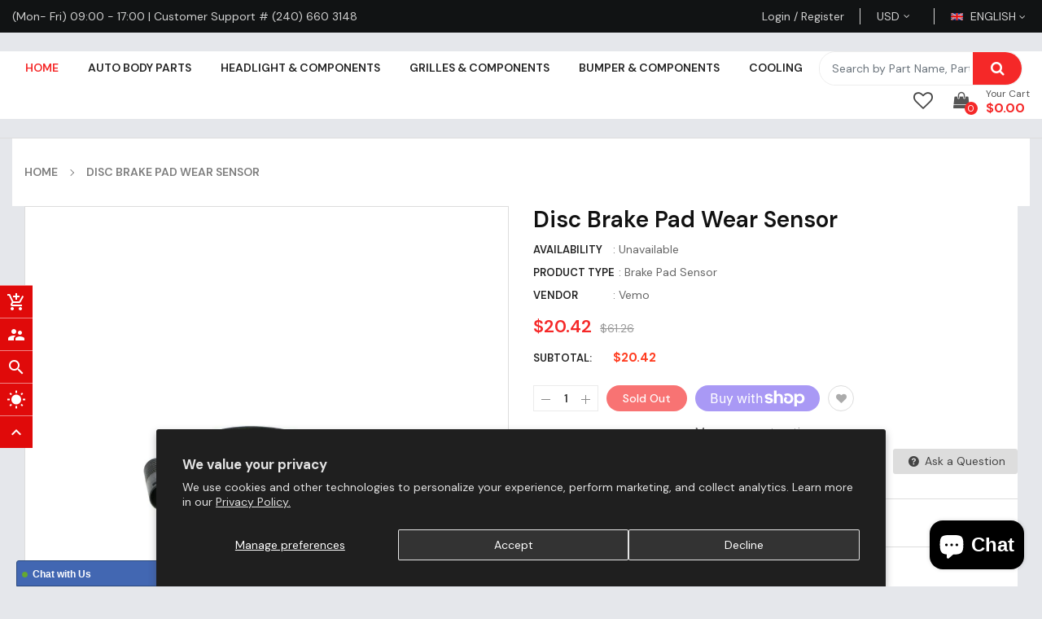

--- FILE ---
content_type: text/css
request_url: https://thepartsoasis.com/cdn/shop/t/17/assets/theme-responsive.scss.css?v=66413048401786731181723017191
body_size: 1700
content:
@media (min-width: 1200px){.col-xl-15{-webkit-box-flex:0;-ms-flex:0 0 20%;flex:0 0 20%;max-width:20%}}@media (max-width: 1199px) and (min-width: 992px){.sidebar-html .services-sidebar li .service-content{padding:20px 10px;margin:0}.product-single .detail-bottom{margin:20px 0 40px}}@media (max-width: 1920px){.tp-banner-container{height:auto!important}}@media (max-width: 1200px){.quickview-button{display:none!important}.image-about-us{margin-bottom:20px}.image-about-us img{width:100%}}@media (max-width: 991px){.header-mobile .group-nav__currency .language-theme .dropdown-content,.header.header-style1 .currency-wrapper .dropdown-content{box-shadow:none;border:none;padding:5px 0}.header-mobile .group-nav__currency .currency .currency-wrapper .currency-Picker .dropdown-content{padding:5px 0}.header.header-style1 .header-bottom .toplink-item{padding:0 15px}body.modal-open{overflow:unset}.our-member{padding-bottom:0}.our-member .col-md-3{margin-bottom:30px}.header.header-style1 .header-bottom{height:0;margin:0}.coll-image{margin-top:20px}.coll-image ul{display:flex}.footer-center{padding:20px 0}.instagram-slide img{width:100%}.cssload-loading{position:absolute;top:45%!important;left:auto!important;right:45%!important}.effect_9 .banners>div a:hover img{-webkit-transform:perspective(0) translate3d(0,0,0);transform:perspective(0) translateZ(0)}.modal-backdrop{display:none}.mobile-menu .site_nav_mobile{margin-top:0}.home-section>div{margin-bottom:20px}.toolbar-bottom{margin:0}.product-single__detail{margin-top:20px}.zoomContainer{display:none}.feature-layout .image-link .btn{top:calc(50% - 25px)!important;display:none}}@media (min-width: 992px) and (max-width: 1199px){.header.header-style1 .header-bottom .navbar-logo{max-width:130px;padding:7px 0}.header.header-style1 .header-bottom .minicart-header .cart-title,.header.header-style1 .header-bottom .minicart-header .cart-total{display:none}.header.header-style1 .header-bottom .minicart-header{height:37px}.header.header-style1 .horizontal_menu #shopify-section-ss-mainmenu .ss_menu_lv1{margin-right:13px;padding:7px 0}.header.header-style1 .main-megamenu ul.nav>li.menu_item_drop.arrow>a:after{margin-left:3px}.header.header-style1 .search-header-w{width:25%}.header.header-style1 .header-bottom .wishlist-header{margin:6px 20px}.template-index .widget-blogs,.template-index .widget-product-carousel,.template-index .widget_multibanner,.template-index .widget-services,.template-index .widget-slideshow{margin-bottom:40px}.template-index .widget-popular-categories{margin-bottom:20px}.template-index .widget-logolist{margin:40px 0}.template-index .heroCarousel-slider .heroCarousel-content .heroCarousel-title{margin:0}.template-index .heroCarousel-slider .heroCarousel-content{top:20%}.template-index .widget-deals-tabs{margin-bottom:10px}.template-index .widget-deals-tabs .widget-deals-carousel{width:35%}.template-index .widget-deals-tabs .widget-product-tabs{width:65%}.template-index .widget-deals-tabs .widget-product-tabs .products-listing.grid .product-layout .product-item-container .left-block{margin:0 30px}.template-index .widget-deals-tabs .widget-product-tabs .owl-carousel{margin-top:41px;padding-top:41px}.template-index .widget-blogs .blog-item .blog-detail{left:20px;bottom:20px}footer .footer-1 .footer-top .inner{padding:30px}footer .footer-1 .footer-newsletter .newsletter-title{width:50%}footer .footer-1 .footer-newsletter .newsletter-title h3{font-size:20px;margin-top:5px}}@media (min-width: 768px) and (max-width: 991px){.header.header-style1 .header-bottom .navbar-logo{max-width:130px;padding:7px 0}.header.header-style1 .header-bottom .minicart-header .cart-title,.header.header-style1 .header-bottom .minicart-header .cart-total{display:none}.header.header-style1 .header-bottom .minicart-header{height:37px}.header.header-style1 .horizontal_menu #shopify-section-ss-mainmenu .ss_menu_lv1{margin-right:13px;padding:7px 0}.header.header-style1 .main-megamenu ul.nav>li.menu_item_drop.arrow>a:after{margin-left:3px}.header.header-style1 .search-header-w{width:25%}.header.header-style1 .header-bottom .wishlist-header{margin:6px 20px}.template-index .widget-blogs,.template-index .widget-product-carousel,.template-index .widget_multibanner,.template-index .widget-services,.template-index .widget-slideshow{margin-bottom:40px}.template-index .widget-popular-categories{margin-bottom:20px}.template-index .widget-logolist{margin:40px 0}.template-index .heroCarousel-slider .heroCarousel-content .heroCarousel-title{margin:0}.template-index .heroCarousel-slider .heroCarousel-content{top:20%}.template-index .widget-deals-tabs{margin-bottom:10px}.template-index .widget-deals-tabs .widget-deals-carousel,.template-index .widget-deals-tabs .widget-product-tabs{width:100%}.template-index .widget-deals-tabs .widget-product-tabs .products-listing.grid .product-layout .product-item-container .left-block{margin:0 30px}.template-index .widget-deals-tabs .widget-product-tabs .demo-tab{margin-top:41px;padding-top:41px}.template-index .widget-blogs .blog-item .blog-detail{left:20px;bottom:20px}.template-index .widget-slider-banner .coll-slider,.template-index .widget-slider-banner .wrap-banner-top{width:50%}.template-index .widget-slider-banner .wrap-banner-top .item-1{width:38%}.template-index .widget-slider-banner .wrap-banner-top .item-2{width:62%}.template-index .widget-slider-banner .wrap-banner-top .item-2 .bn1{margin-bottom:12px}.template-index .widget-popular-categories .collections .item .collect .item-image,.template-index .widget-popular-categories .collections .item .collect .cat-content{width:50%}.template-index .widget_multibanner,.template-index div.widget-product-carousel .widget-product__item .item_banner{display:none}.template-index div.widget-product-carousel .widget-product__item .products-listing{width:100%;margin:0;padding:0}footer .footer-1 .footer-top .inner{padding:20px 30px}footer .footer-1 .footer-newsletter .newsletter-title{display:none}footer .footer-1 .footer-top{margin-bottom:25px}footer .footer-1 .footer-bottom{margin-top:20px}}@media (min-width: 768px) and (max-width: 991px){.page-about .our-member .cl-job{font-size:100%}.cssload-loading{position:absolute;top:45%!important;left:auto!important;right:45%!important}.product-single .countdown_tab{margin:15px 0 10px}}@media (max-width: 767px){.header.header-style1 .header-bottom .navbar-logo{max-width:130px;padding:7px 0}.header.header-style1 .header-bottom .minicart-header .cart-title,.header.header-style1 .header-bottom .minicart-header .cart-total{display:none}.header.header-style1 .header-bottom .minicart-header{height:37px}.header.header-style1 .horizontal_menu #shopify-section-ss-mainmenu .ss_menu_lv1{margin-right:13px;padding:7px 0}.header.header-style1 .main-megamenu ul.nav>li.menu_item_drop.arrow>a:after{margin-left:3px}.header.header-style1 .search-header-w{width:25%}.header.header-style1 .header-bottom .wishlist-header{margin:6px 20px}.template-index .page-container .owl-nav{top:0}.template-index .widget-blogs,.template-index .widget-product-carousel,.template-index .widget_multibanner,.template-index .widget-services,.template-index .widget-slideshow{margin-bottom:40px}.template-index .widget-popular-categories{margin-bottom:20px}.template-index .widget-logolist{margin:40px 0}.template-index .heroCarousel-slider .heroCarousel-content .heroCarousel-title{margin:0}.template-index .heroCarousel-slider .heroCarousel-content{top:20%}.template-index .widget-deals-tabs{margin-bottom:10px}.template-index .widget-deals-tabs .widget-deals-carousel{width:100%;margin-bottom:30px}.template-index .widget-deals-tabs .widget-product-tabs{width:100%}.template-index .widget-deals-tabs .widget-product-tabs .products-listing.grid .product-layout .product-item-container .left-block{margin:0 30px}.template-index .widget-deals-tabs .widget-product-tabs .demo-tab{margin-top:41px;padding-top:41px}.template-index .widget-blogs .blog-item .blog-detail{left:20px;bottom:20px}.template-index .widget-slider-banner .coll-slider,.template-index .widget-slider-banner .wrap-banner-top{width:50%}.template-index .widget-slider-banner .wrap-banner-top .item-1{width:38%}.template-index .widget-slider-banner .wrap-banner-top .item-2{width:62%}.template-index .widget-slider-banner .wrap-banner-top .item-2 .bn1{margin-bottom:12px}.template-index .widget-popular-categories .collections .item .collect .item-image,.template-index .widget-popular-categories .collections .item .collect .cat-content{width:50%}.template-index .widget_multibanner,.template-index div.widget-product-carousel .widget-product__item .item_banner{display:none}.template-index div.widget-product-carousel .widget-product__item .products-listing{width:100%;margin:0;padding:0}.template-index .widget-slider-banner .coll-slider{width:100%}.template-index .widget-slider-banner .wrap-banner-top{display:none}.template-index .widget-services.style-2 .home-services{padding:20px 10px}.template-index .widget-deals-tabs .widget-product-tabs.show_nav .owl-style2 .owl-nav{width:36%;left:32%}.template-index .widget-deals-tabs .widget-product-tabs.show_nav .owl-carousel:before{width:80%;left:10%}footer .footer-1 .footer-top .inner{padding:20px 30px}footer .footer-1 .footer-newsletter .newsletter-title{display:none}footer .footer-1 .footer-top{margin-bottom:25px}footer .footer-1 .footer-bottom{margin-top:20px}footer .footer-1 .socials-wraps{text-align:center;margin-bottom:10px;display:inline-block!important}footer .footer-1 .socials-wraps ul li{float:none}footer .footer-1 .footer-newsletter button[type=submit]{padding:0 12px}}@media (max-width: 767px){#shopify-section-ss-facebook-message{display:none}.widget-prd-featured .wrap .product-item .product-img{width:110px}.widget-prd-featured .wrap .product-item .product-info{min-height:100px}.template-collection .filters-toolbar-item{line-height:37px}.heroCarousel-slider .owl-nav div.owl-prev,.heroCarousel-slider .owl-nav div.owl-next{opacity:0;visibility:hidden}.heroCarousel-slider:hover .owl-nav div.owl-prev,.heroCarousel-slider:hover .owl-nav div.owl-next{opacity:1;visibility:visible}.widget-services.style-df .home-services{margin-top:25px}.widget-services.style-df .home-services .services-inline .policy_inner{padding:40px 0 1px}.widget-services.style-df .home-services .services-inline .service-ico{width:50px;line-height:46px;height:50px;margin-top:-25px;margin-left:-25px}.widget-services.style-df .home-services .services-inline .service-ico i{line-height:46px}.widget-services.style-df .home-services .services-inline .service-info p{font-size:12px}.widget-product-tabs .button{height:30px;line-height:30px}.widget-blogs{margin-bottom:0}.widget-blogs .blog-detail .blog-title a{font-size:16px}.widget-blogs .des{font-size:12px}.widget-featured-product .block-title h3{border-radius:6px;background:#ddd;color:#111;border-bottom:none;padding:12px 20px;margin-bottom:10px}.widget-featured-product .block-title h3 span{color:#111}.widget-featured-product .block-title h3:before{content:"";width:0;height:0;border-left:5px solid transparent;border-right:5px solid transparent;border-bottom:5px solid #111111;position:absolute;right:20px;top:17px;background:transparent;left:auto}.widget-featured-product .products-listing .widget-prd-featured{display:none}.widget-featured-product .products-listing .tabNselector_active .block-title h3{background:#222;color:#fff}.widget-featured-product .products-listing .tabNselector_active .block-title h3 span{color:#fff}.widget-featured-product .products-listing .tabNselector_active .block-title h3:before{border-bottom:5px solid #fff;transform:rotate(180deg);-webkit-transform:rotate(180deg);-ms-transform:rotate(180deg);-o-transform:rotate(180deg);top:19px}.widget-featured-product .products-listing .tabNselector_active .widget-prd-featured{display:block}.box-price .price-new,.box-price span.price,.price .price-new,.price span.price{font-size:16px}.box-price .price-old,.price .price-old,.widget-featured-product .block-title h3{font-size:14px}.widget-product-tabs .tab_button{margin-top:0;margin-bottom:30px}.home-banner-ct2{margin-top:0}.home-title p{font-size:12px;margin-bottom:0}.widget-collection .collections .collect .collection-name{font-size:14px;text-transform:capitalize;font-weight:500}.popup_cart .popup_inner{text-align:center;max-height:400px;min-width:100%;overflow-y:scroll}.products-listing.grid .product-layout .product-item-container{margin-bottom:10px}.widget-product-tabs .ltabs-tabs-container .tabs-menu{margin-bottom:0}footer address{margin:0 0 10px;text-align:center}.cssload-loading{position:absolute;top:45%!important;left:auto!important;right:45%!important}.about-service .item .item_wrap{margin-bottom:15px;line-height:28px}.page-about .title-about-us h2{font-size:22px;margin:0 0 14px}.about_us h2{font-weight:400;text-transform:normal;color:#222;margin-bottom:12px}.cart__edit{display:none}body{-webkit-text-size-adjust:100%}.slideshow-wrapper .slick-slide img{width:100%}.cart tr{padding:10px}.cart td{padding:0}.cart__footer{padding-top:0}.product-single .more-views-verticle .media-list{height:360px}#breadcrumbs.breadcrumbbgimage>img{height:100px}.main-home .widget-collection{overflow:hidden}.products-listing.grid .product-layout .product-item-container .countdown_tab{display:none}}@media (min-width: 480px) and (max-width: 767px){header.header-style1 .header-mobile .group-nav__cart .minicart-header .block-content .head-minicart{display:none}header.header-style1 .header-mobile .group-nav__cart .minicart-header .block-content .mini-products-list{max-height:167px}.main-left .widget_multibanner{display:none}.col-xxs-4{width:33.333%!important;float:left}.col-xxs-6{width:50%!important;float:left}.product-single .detail-bottom .tab-hozizoltal ul.nav-tabs li a{font-size:14px}.product-single__detail{margin-bottom:20px}}@media (max-width: 479px){.home-banner-ct2 .row .static-image{-webkit-box-flex:0;-ms-flex:0 0 100%;flex:0 0 100%;max-width:100%}.logo-mobiles{max-width:170px;padding-top:10px}.logo-mobiles img{max-width:110px}.popup_cart .popup_inner{text-align:center;min-width:350px;padding:15px}.widget_multibanner img,.page-about .content-about-us .image-about-us,.page-about .content-about-us .image-about-us img{width:100%}.page-about .content-about-us .des-about-us{margin:20px 0 10px;display:inline-block}.products-listing.list .product-layout .product-item-container .left-block{width:110px}.products-listing.list .product-layout .product-item-container .right-block{margin-left:120px;margin-top:0}.products-listing.list .product-layout .product-item-container .right-block .caption h4 a{font-size:13px}.products-listing.list .product-layout .product-item-container .right-block .description{font-size:12px}.products-listing.list .right-block{margin-top:15px}.product-single .detail-bottom .tab-vertical .tab-content{margin:0}.product-single .detail-bottom .tab-vertical .tab-content .tab-pane{border:none}footer .footer-1 .ft-item{width:100%;margin-top:10px}}@media (max-width: 420px){.hidden-xs{display:none!important}}@media (max-width: 359px){.popup_cart .popup_inner{text-align:center;min-width:280px;max-width:300px;padding:10px}.popup_cart .popup_inner .product-image{display:none}.popup_cart .popup_inner .product-info{margin:0}.cart__footer .btn{margin-bottom:10px}}@media (min-width: 321px) and (max-width: 575px){.col-xs-6{-webkit-box-flex:0;-ms-flex:0 0 50%;flex:0 0 50%;max-width:50%}}
/*# sourceMappingURL=/cdn/shop/t/17/assets/theme-responsive.scss.css.map?v=66413048401786731181723017191 */


--- FILE ---
content_type: text/javascript; charset=utf-8
request_url: https://thepartsoasis.com/products/z8yv20725110.js?_=1761991979570
body_size: 296
content:
{"id":9044284965156,"title":"Disc Brake Pad Wear Sensor","handle":"z8yv20725110","description":"\u003cp\u003e3435118206534351182065 For Disc Brake Pad Wear Sensor \u003c\/p\u003e","published_at":"2024-01-20T15:27:52-05:00","created_at":"2024-01-20T15:27:56-05:00","vendor":"Vemo","type":"Brake Pad Sensor","tags":["Brake Pad Sensor","V20-72-5110","Vemo 34351182065"],"price":2042,"price_min":2042,"price_max":2042,"available":false,"price_varies":false,"compare_at_price":6126,"compare_at_price_min":6126,"compare_at_price_max":6126,"compare_at_price_varies":false,"variants":[{"id":48132892262692,"title":"Default Title","option1":"Default Title","option2":null,"option3":null,"sku":"PO-Z8YV20725110","requires_shipping":true,"taxable":true,"featured_image":{"id":46576770679076,"product_id":9044284965156,"position":1,"created_at":"2024-01-20T15:27:56-05:00","updated_at":"2024-01-20T15:27:56-05:00","alt":"Disc Brake Pad Wear Sensor","width":1000,"height":1000,"src":"https:\/\/cdn.shopify.com\/s\/files\/1\/0794\/3664\/4644\/products\/Z8YV20725110_1_e2831c66-5293-4f0b-b632-99f5ec32df82.jpg?v=1705782476","variant_ids":[48132892262692]},"available":false,"name":"Disc Brake Pad Wear Sensor","public_title":null,"options":["Default Title"],"price":2042,"weight":0,"compare_at_price":6126,"inventory_management":"shopify","barcode":null,"featured_media":{"alt":"Disc Brake Pad Wear Sensor","id":39004447703332,"position":1,"preview_image":{"aspect_ratio":1.0,"height":1000,"width":1000,"src":"https:\/\/cdn.shopify.com\/s\/files\/1\/0794\/3664\/4644\/products\/Z8YV20725110_1_e2831c66-5293-4f0b-b632-99f5ec32df82.jpg?v=1705782476"}},"requires_selling_plan":false,"selling_plan_allocations":[]}],"images":["\/\/cdn.shopify.com\/s\/files\/1\/0794\/3664\/4644\/products\/Z8YV20725110_1_e2831c66-5293-4f0b-b632-99f5ec32df82.jpg?v=1705782476","\/\/cdn.shopify.com\/s\/files\/1\/0794\/3664\/4644\/products\/Z8YV20725110_2_12427070-f020-4b13-a75d-b9610552734a.jpg?v=1705782476"],"featured_image":"\/\/cdn.shopify.com\/s\/files\/1\/0794\/3664\/4644\/products\/Z8YV20725110_1_e2831c66-5293-4f0b-b632-99f5ec32df82.jpg?v=1705782476","options":[{"name":"Title","position":1,"values":["Default Title"]}],"url":"\/products\/z8yv20725110","media":[{"alt":"Disc Brake Pad Wear Sensor","id":39004447703332,"position":1,"preview_image":{"aspect_ratio":1.0,"height":1000,"width":1000,"src":"https:\/\/cdn.shopify.com\/s\/files\/1\/0794\/3664\/4644\/products\/Z8YV20725110_1_e2831c66-5293-4f0b-b632-99f5ec32df82.jpg?v=1705782476"},"aspect_ratio":1.0,"height":1000,"media_type":"image","src":"https:\/\/cdn.shopify.com\/s\/files\/1\/0794\/3664\/4644\/products\/Z8YV20725110_1_e2831c66-5293-4f0b-b632-99f5ec32df82.jpg?v=1705782476","width":1000},{"alt":null,"id":39004447736100,"position":2,"preview_image":{"aspect_ratio":1.0,"height":1000,"width":1000,"src":"https:\/\/cdn.shopify.com\/s\/files\/1\/0794\/3664\/4644\/products\/Z8YV20725110_2_12427070-f020-4b13-a75d-b9610552734a.jpg?v=1705782476"},"aspect_ratio":1.0,"height":1000,"media_type":"image","src":"https:\/\/cdn.shopify.com\/s\/files\/1\/0794\/3664\/4644\/products\/Z8YV20725110_2_12427070-f020-4b13-a75d-b9610552734a.jpg?v=1705782476","width":1000}],"requires_selling_plan":false,"selling_plan_groups":[]}